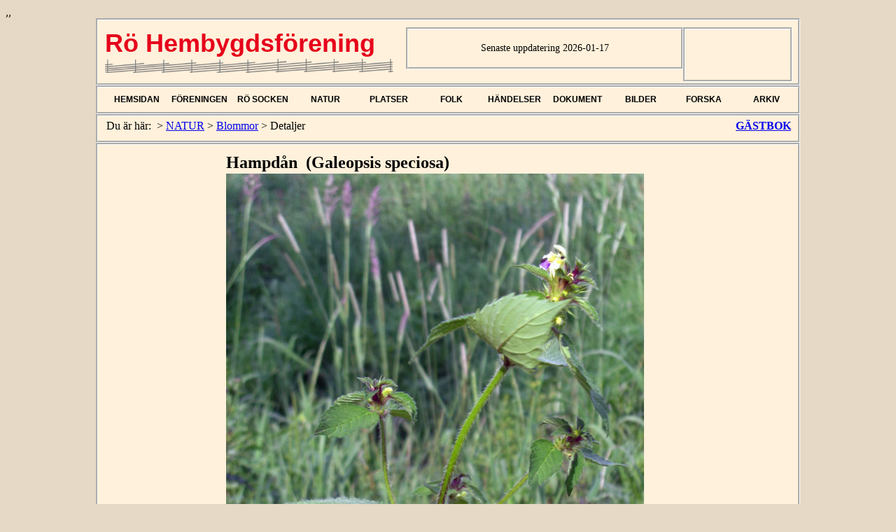

--- FILE ---
content_type: text/html; charset=utf-8
request_url: http://www.rosocken.se/Nature/Flowers/ShowFlower.aspx?Id=51
body_size: 8264
content:
,,

<!DOCTYPE html PUBLIC "-//W3C//DTD XHTML 1.0 Transitional//EN" "http://www.w3.org/TR/xhtml1/DTD/xhtml1-transitional.dtd">
<html xmlns="http://www.w3.org/1999/xhtml">
<head><title>
	Rö Hembygdsförening - Natur - Blommor - Visa blomma
</title><meta http-equiv="Content-Type" content="text/html; charset=iso-8859-1" /><meta name="description" content="Rö hembygdsförenings webbplats" /><meta name="keywords" content="Rö socken, historia, fornminnen, hembygdsforskning,  släktforskning, Rö hembygdsförening" /><link rel="icon" href="http://rosocken.se/favicon.ico" type="image/vnd.microsoft.icon" />
<link href="../../Rosocken.css" rel="stylesheet" type="text/css" /></head>
<body>
	<form name="aspnetForm" method="post" action="./ShowFlower.aspx?Id=51" id="aspnetForm">
<div>
<input type="hidden" name="__VIEWSTATE" id="__VIEWSTATE" value="9t7oZoLg2fLGH8pyCprlH7C8t6QPGih3T5aMX78ztL5uhDMFyqWFuayLl3btYnvnVG/aRacJ/+1T9QqMa5nKQ6J071O+niwRDN5Eln0ketq0rTBc0RfQLXeInxCjCVArSzTMoNOoGbewL2+i5V1OC3RUkoL0d9D7bs6js7soE8V74CfJ78ULjy5EN8xR3JskKii6CoTXCUNg/9p/9T0OqbJqUSWubTQG7TcjWTKiuUyGRFlK/ETzRaHCVifgjKU+qY0bKHiHhE1XyJORCx0jRuVuOavxL/RUbIb5Kpkq5IgRMllx+EDbs2M73/MpQqtOHH16FRwjQWgfxPjr8CFHSp1+H2xVPpHd62lDEIVDeOLzHGmCAJ6C33Bs76hDEtbzzMcl6ZwcabwXXIkCRHTpf4qCpv4qXOtj/kkiAo8lrLHOOsgros7ypaQ1PDKhh99yfnGgn+LCQ0wkxZW/242JFRCjeGmlTIaE3yZszZdaIVTwD3y5HZBPrKGoGG8v7Cp3R5ItQeav4/S7+Td2y5HvHRMpxy7WTGTi2t8LvLDq0XsCpGnfhoGHq+MqiOePA3WlkS3Rbg2I6f0gb/rvnbfvmAJSyifjyKRzhC9/MXPT4KVW/kKg/Iijz0M8umg9KyMrEzUsLyToeoKnDcD3GB3rEwAFxgTSjIx1O9AEgrrDBWUdzkMRrGV7Ic7BU4mExjg9OPhwjO/suVXa9DgYmet+sKnuqlfCh6Aj6Stx3RaDwUPWFRSf9n77vd9emx+bGVAy0sWQrz8oLaM6BU1epGGBtDJd6Cq67yVsBhlox1nXULVVcvwxU+LFPbVXn23c1KlwXnFNTVLU4GF8K+DChYJkZtZMq64iwHbnSBoByByqzH6vcTS06OEDCTNDLP5JBPi/VEbRavBch66B7gYygpKi1X1XMXxKefESPQz1G0fEK4Zyu5nONt9g/FWllb6NximCKb/0VqN1DHl84pUDcrJOxC6VPkcnlT2yFtpFgMCLTynKvU6+dA8wg6NcW2E3fJFR+EpFtTUdBdHGM6QqLJGDUPz/ztlARwA5eOSMyTPsp3N7x/3IvEkRiDJgFSnBXTOW" />
</div>

<div>

	<input type="hidden" name="__VIEWSTATEGENERATOR" id="__VIEWSTATEGENERATOR" value="A1BD5FDB" />
	<input type="hidden" name="__VIEWSTATEENCRYPTED" id="__VIEWSTATEENCRYPTED" value="" />
</div>
		<center>
			<div id="Header">
				<div id="Headerleft">
					<div title="Till startsidan" style="border-style:None;">
	
						<a href="../../Default.aspx">
               <p class="Logostyle">R&ouml; Hembygdsf&ouml;rening</p>     
      <img src="../../Images/Logga.png" align="left" style="height:20px;width:415px;border-width:0px;" /></a>
					
</div>
				</div>
				<div id="Headerright">
					<p class="Center Mediumtext">
						Senaste uppdatering 2026-01-17<br />						

					</p>
<noscript>
    <div class="statcounter">
        <a title="click tracking"
            class="statcounter" href="http://www.statcounter.com/">
            <img class="statcounter" src="http://c.statcounter.com/5158820/0/c7c60004/0/"
            alt="click tracking" />
        </a>
    </div>
</noscript>
<!-- End of StatCounter Code Visible Unique-->

					<noscript>
						<div class="statcounter">
							<a title="click tracking" class="statcounter" href="http://www.statcounter.com/">
								<img class="statcounter" src="http://c.statcounter.com/5158820/0/c7c60004/0/" alt="click tracking" />
							</a>
						</div>
					</noscript>
				</div>
				<div id="Loginheader">
					&nbsp;
				</div>
			</div>
			<div id="Menupane">
				<div id="Menu">
					<ul>
						<li>
							<a href="../../Default.aspx">HEMSIDAN</a>
							<ul>
								<li>
									<a href="../../Innehall.aspx">Inneh&aring;llsf&ouml;rteckning</a></li>
								<li>
									<a href="https://www.klart.se/se/stockholms-l%C3%A4n/v%C3%A4der-h%C3%A4rsby/" target="_blank">V&auml;der</a></li>
								<li>
									<a href="../../News.aspx">Nyhetsarkiv</a></li>
				
								<li>
									<a href="../../Guestbook/Guestbook.aspx">G&auml;stbok</a></li>
								<li>
									<a href="../../Abstract.aspx">Abstract in English</a></li>
								<li>
									<a href="../../About/About.aspx">Om R&ouml;sajten</a></li>
							</ul>
						</li>
						<li>
							<a href="../../Foreningen/Presentation.aspx">F&Ouml;RENINGEN</a>
							<ul>
								<li>
									<a href="../../Foreningen/Presentation.aspx">Presentation</a>
								</li>
								<li>
									<a href="../../Foreningen/Program.aspx">Aktiviteter</a>
									<ul>
										<li>
											<a href="../../Foreningen/Program.aspx">&Aring;rets program</a></li>
										<li>
											<a href="../../Foreningen/Guider/Promenadguider.aspx">Promenadguider</a></li>
										
									</ul>
								</li>
								<li>
									<a href="../../Foreningen/Smaskrifter.aspx">Skrifter</a>
								</li>
								<li>
									<a href="../../Foreningen/FuturePlans.aspx">Framtidsplaner</a>
								</li>
								<li>
									<a href="../../Foreningen/Kontakt.aspx">Kontakt</a></li>
								<li>
									<a href="../../Foreningen/Styrelsen.aspx">Styrelse och funktion&auml;rer</a>
								</li>
								<li>
									<a href="../../Foreningen/Styrelse/index.aspx">Styrelsens sidor</a>
								</li>
								<li>
									<a href="../../Foreningen/Sponsorer.aspx">Sponsorer</a>
								</li>
								<li>
									<a href="../../Foreningen/Stadgar.aspx">Stadgar</a>
								</li>
								<li>
									<a href="../../Foreningen/Medlem/MedlemStart.aspx">Medlemssidorna</a></li>
								<li>
									<a href="../../Foreningen/Blimedlem.aspx">Bli medlem</a></li>
								<li>
									<a href="../../Foreningen/Rudbeck.aspx">Rudbecks f&aring;gelplanscher</a></li>
								<li>
									<a href="../../Foreningen/Facebook.aspx">F&ouml;reningen p&aring; Facebook</a>
									<ul>
										<li>
											<a href="../../Foreningen/Facebook.aspx">Introduktion</a></li>
										<li>
											<a href="https://www.facebook.com/groups/430048340358094/" target="_blank">Hoppa dit</a></li>
									</ul>
								</li>
							</ul>
						</li>
						<li>
							<a href="../../Ro/History.aspx">R&Ouml; SOCKEN</a>
							<ul>
								<li>
									<a href="../../Ro/History.aspx">Historisk &ouml;versikt</a>
								</li>
								<li>
									<a href="../../Ro/Folkmangd.aspx">Folkm&auml;ngd 1750 - 2018</a>
								</li>
								<li>
									<a href="../../Ro/Sockennamnet.aspx">Vad betyder R&ouml;?</a>
									<ul>
										<li>
											<a href="../../Ro/Sockennamnet.aspx">Sockennamnets betydelse</a></li>
										<li>
											<a href="../../Ro/Hydrologi.aspx">Fl&ouml;t en &aring; f&ouml;rbi kyrkan?</a></li>
									</ul>
								</li>
								<li>
									<a href="../../Ro/StOlof.aspx">S:t Olof - kyrkans skyddshelgon</a>
								</li>
								<li>
									<a href="../../Ancient/AncientInledning.aspx">F&ouml;rhistoria</a>
									<ul>
										<li>
											<a href="../../Ancient/AncientInledning.aspx">Inledning</a></li>
										<li>
											<a href="../../Ancient/Strandlinje.aspx">Strandlinjef&ouml;rskjutning</a></li>
										<li>
											<a href="../../Ancient/Fossiler.aspx">Fossiler</a></li>
										<li>
											<a href="../../Ancient/Fornminnen.aspx">Fornminnen</a></li>
										<li>
											<a href="../../Places/Detaljer/Fornborgen.aspx">Fornborgen p&aring; G&aring;rdstensberget</a></li>
										<li>
											<a href="../../Ancient/Dolk.aspx">Dolken fr&aring;n Hallboda</a></li>
										<li>
											<a href="../../Ancient/Ikon.aspx">Ikonen fr&aring;n Beateberg</a></li>
									</ul>
								</li>
								<li>
									<a href="../../Ro/Rofranluften.aspx">R&ouml; fr&aring;n luften</a>
								</li>
								<li>
									<a>Kartor</a>
									<ul>
										<li>
											<a href="../../Ro/TK2011.aspx">Terr&auml;ngkartan</a></li>
										<li>
											<a href="../../Ro/Sockenkartan.aspx">Sockenkartan</a></li>
										<li>
											<a href="../../Ro/HEK.aspx">H&auml;radsekonomiska kartan</a></li>
										<li>
											<a href="../../Ro/Beskrivning1907.aspx">Beskrivning till h&auml;radskartan</a></li>
										<li>
											<a href="../../Ro/Kartor1638.aspx">1638 &aring;rs kartor</a>
											<ul>
												<li>
													<a href="../../Ro/Gullbergby1638.aspx">Gullbergby</a>
												</li>
												<li>
													<a href="../../Ro/Harsby1638.aspx">H&auml;rsby</a>
												</li>
												<li>
													<a href="../../Ro/Risby1638.aspx">Risby</a>
												</li>
												<li>
													<a href="../../Ro/Ticksta1638.aspx">Ticksta</a>
												</li>
											</ul>
										</li>
										<li>
											<a href="../../Ro/Klondike.aspx">Klondike ca 1900</a></li>
										<li>
											<a href="../../Ro/Flaggkarta.aspx">V&auml;rldens flaggor f&ouml;re 1905</a></li>
										<li>
											<a href="../../Ro/Stockholm.aspx">Stockholm f&ouml;re 1871</a></li>
										<li>
											<a href="../../Ro/Sjuhundra.aspx">Sjuhundra h&auml;rad 1904</a></li>
										<li>
											<a href="../../Ro/Stockholm1904.aspx">Stockholm 1904</a></li>
									</ul>
								</li>
							</ul>
						</li>
						<li>
							<a href="../Natureingress.aspx">NATUR</a>
							<ul>
								<li>
									<a href="../Natureingress.aspx">Inledning</a></li>
								<li>
									<a href="Flowerlist.aspx">Blommor</a></li>
								<li>
									<a href="../Birdlist.aspx">F&aring;glar</a></li>
								<li>
									<a href="../Geologi.aspx">Geologi</a></li>
							</ul>
						</li>
						<li>
							<a href="../../Places/Platsintro.aspx">PLATSER</a>
							<ul>
								<li>
									<a href="../../Places/Platsintro.aspx">Inledning</a></li>
								<li>
									<a href="../../Places/PDB/Placelist.aspx">Platsregister</a></li>
								<li>
									<a href="../../Places/Detaljer/Detaljindex.aspx">Detaljstuderade platser</a>
								</li>
								<li>
									<a href="../../Places/Skyltkarta.aspx">Informationsskyltar</a>
									<ul>
										<li>
											<a href="../../Places/Storskylten.aspx">Storskylten</a></li>
										<li>
											<a href="../../Places/Skyltfadder.aspx">Skyltfaddrar</a>
										</li>
									</ul>
								</li>
								<li>
									<a href="../../Places/Glomdaplatser.aspx">Gl&ouml;mda platser</a></li>
								<li>
									<a href="../../Places/Okandaplatser.aspx">Ok&auml;nda platser</a></li>
								<li>
									<a href="../../Places/Tidigagardar.aspx">G&aring;rdar, byar och gods</a>
									<ul>
										<li>
											<a href="../../Places/Tidigagardar.aspx">Inledning</a></li>
										<li>
											<a href="../../Places/Gardar1540.aspx">1540</a></li>
										<li>
											<a href="../../Places/Gardar1570.aspx">1570</a></li>
										<li>
											<a href="../../Places/Gardar1600.aspx">1600</a></li>
										<li>
											<a href="../../Places/Gardar1630.aspx">1630</a></li>
										<li>
											<a href="../../Places/Gardar1660.aspx">1660</a></li>
										<li>
											<a href="../../Places/Gardar1690.aspx">1690</a></li>
										<li>
											<a href="../../Places/Gardar1720.aspx">1720</a></li>
										<li>
											<a href="../../Places/Gardar1750.aspx">1750</a></li>
									</ul>
								</li>
								<li>
									<a href="../../Places/Vagar.aspx">Gamla v&auml;gar</a></li>
								<li>
									<a href="../../Places/Begrepp.aspx">Begreppsf&ouml;rklaringar</a></li>
								<li>
									<a href="../../Places/Koordinater.aspx">Koordinater</a></li>
								<li>
									<a href="../../Places/Forkortningar.aspx">F&ouml;rkortningar</a></li>
							</ul>
						</li>
						<li>
							<a href="../../People/Inledning.aspx">FOLK</a>
							<ul>
								<li>
									<a href="../../People/Inledning.aspx">Inledning</a></li>
								<li>
									<a>Sl&auml;ktutredningar</a>
									<ul>
										<li>
											<a href="../../People/Families/FamilyStart.aspx">Inledning</a></li>
										<li>
											<a href="../../People/Families/Gullbergby.aspx">Gullbergbysl&auml;kten</a></li>
										<li>
											<a href="../../People/Families/EkeFamiljer.aspx">Ekesl&auml;kterna</a></li>
										<li>
											<a href="../../People/Families/Klockarfamiljen.aspx">Klockarsl&auml;kten fr&aring;n Nibble</a></li>
										<li>
											<a href="../../People/Families/Taubenfelt.aspx">Taubenfelts p&aring; N&auml;s</a></li>
										<li>
											<a href="../../People/Families/Silverstolpe.aspx">Silverstolparna p&aring; N&auml;s</a></li>
									</ul>
								</li>
								<li>
									<a href="../../People/Kandisar/Kandisar.aspx">K&auml;ndisar och profiler fr&aring;n R&ouml;</a>
								</li>
								<li>
									<a href="../../People/Grannar/Grannstart.aspx">Grannar i R&ouml;</a>
									<ul>
										<li>
											<a href="../../People/Grannar/LennartAugustsson.aspx">Lennart Augustsson</a></li>
										<li>
											<a href="../../People/Grannar/EllaKarlsson.aspx">Ella Karlsson</a></li>
										<li>
											<a href="../../People/Grannar/UllaEngstrom.aspx">Ulla Engstr&ouml;m</a></li>
										<li>
											<a href="../../People/Grannar/StigLundqvist.aspx">Stig Lundqvist</a></li>
										<li>
											<a href="../../People/Grannar/JillTaylor.aspx">Jill Taylor</a></li>
									</ul>
								</li>
								<li>
									<a href="../../People/AR1540.aspx">&Aring;rliga r&auml;ntan 1540</a></li>
								<li>
									<a href="../../People/AL1571.aspx">&Auml;lvsborgs l&ouml;sen 1571</a></li>
								<li>
									<a href="../../People/PNR/PNRStart.aspx">Personnotisregistret</a>
									<ul>
										<li>
											<a href="../../People/PNR/PNRStart.aspx">Inledning</a></li>
										<li>
											<a href="../../People/PNR/PNRList.aspx">Lista</a></li>
										<li>
											<a href="../../People/PNR/PNRSearch.aspx">S&ouml;k</a></li>
									</ul>
								</li>
								<li>
									<a href="../../People/HFL/HFLStart.aspx">&quot;Folkr&auml;kningen 1749&quot;</a>
									<ul>
										<li>
											<a href="../../People/HFL/HFLStart.aspx">Inledning</a></li>
										<li>
											<a href="../../People/HFL/HFLList.aspx">Lista</a></li>
										<li>
											<a href="../../People/HFL/HFLSearch.aspx">S&ouml;k</a></li>
									</ul>
								</li>
								<li>
									<a href="../../People/FR1920/FR1920Start.aspx">Folkr&auml;kningen 1920</a>
									<ul>
										<li>
											<a href="../../People/FR1920/FR1920Start.aspx">Inledning</a></li>
										<li>
											<a href="../../People/FR1920/FR1920List.aspx">Lista</a></li>
										<li>
											<a href="../../People/FR1920/FR1920Search.aspx">S&ouml;k</a></li>
										<li>
											<a href="../../People/FR1920/FR1920Statistik.aspx">Statistik</a></li>
									</ul>
								</li>
								<li>
									<a href="../../People/FR1930/FR1930Start.aspx">Folkr&auml;kningen 1930</a>
									<ul>
										<li>
											<a href="../../People/FR1930/FR1930Start.aspx">Inledning</a></li>
										<li>
											<a href="../../People/FR1930/FR1930List.aspx">Lista</a></li>
										<li>
											<a href="../../People/FR1930/FR1930Search.aspx">S&ouml;k</a></li>
										<li>
											<a href="../../People/FR1930/FR1930Statistik.aspx">Statistik</a></li>
									</ul>
								</li>
								<li>
									<a href="../../People/BOU/BouStart.aspx">Bouppteckningsregister</a>
									<ul>
										<li>
											<a href="../../People/BOU/BouStart.aspx">Inledning</a></li>
										<li>
											<a href="../../People/BOU/BouList.aspx">Lista</a></li>
										<li>
											<a href="../../People/BOU/BouSearch.aspx">S&ouml;k</a></li>
									</ul>
								</li>
								<li>
									<a href="../../People/SeriesPastorum.aspx">Kyrkoherdar och komministrar</a>
								</li>
								<li>
									<a href="../../People/Klockarna.aspx">Klockare</a>
								</li>
								<li>
									<a href="../../People/Fortroendeman.aspx">F&ouml;rtroendem&auml;n 1936</a>
								</li>
								<li>
									<a>Milit&auml;rt</a>
									<ul>
										<li>
											<a href="../../People/Upplandsreg.aspx">Upplandsregementen</a></li>
										<li>
											<a>Soldater fr&aring;n R&ouml;</a>
											<ul>
												<li>
													<a href="../../People/UR.aspx">Upplands regemente</a></li>
												<li>
													<a href="../../People/LRTH.aspx">Livregementet till h&auml;st</a></li>
											</ul>
										</li>
										<li>
											<a href="../../People/HHkompani1719.aspx">Hundra H&auml;rads kompani 1719</a>
										</li>
										<li>
											<a href="../../People/HHkompani1767.aspx">Hundra H&auml;rads kompani 1767</a></li>
									</ul>
								</li>
								<li>
									<a>Mantalsl&auml;ngder</a>
									<ul>
										<li>
											<a href="../../People/MTL1628.aspx">1628</a></li>
										<li>
											<a href="../../People/MTL1650.aspx">1650</a></li>
										<li>
											<a href="../../People/MTL1651.aspx">1651</a></li>
										<li>
											<a href="../../People/MTL1653.aspx">1653</a></li>
										<li>
											<a href="../../People/MTL1656.aspx">1656</a></li>
										<li>
											<a href="../../People/MTL1667.aspx">1667</a></li>
										<li>
											<a href="../../People/MTL1680.aspx">1680</a></li>
										<li>
											<a href="../../People/MTL1709.aspx">1709</a></li>
										<li>
											<a href="../../People/MTL1800.aspx">1800</a></li>
									</ul>
								</li>
							</ul>
						</li>
						<li>
							<a href="../../Events/Handelser.aspx">H&Auml;NDELSER</a>
							<ul>
								<li>
									<a href="../../Events/Handelser.aspx">Inledning</a></li>
								<li>
									<a href="../../Events/MordiRo.aspx">Mord i R&ouml; 1617</a></li>
								<li>
									<a href="../../Events/BjorniFinnby.aspx">Bj&ouml;rn i Finnby</a></li>
								<li>
									<a href="../../Events/MordiRo2.aspx">Mord i R&ouml; 1621</a></li>
								<li>
									<a href="../../Events/Trolldom.aspx">Anklagad f&ouml;r trolldom</a></li>
								<li>
									<a href="../../Events/Svaruppvaxt.aspx">En sv&aring;r uppv&auml;xt</a></li>
								<li>
									<a href="../../Events/Stratrovare.aspx">Str&aring;tr&ouml;vare i Ticksta?</a></li>
								<li>
									<a href="../../Events/Fanbegravd.aspx">&Auml;r Fan begravd i R&ouml;?</a></li>
								<li>
									<a href="../../Events/Pesten1710.aspx">Pesten 1710</a></li>
								<li>
									<a href="../../Events/Sockenstamma.aspx">En st&ouml;kig sockenst&auml;mma</a></li>
								<li>
									<a href="../../Events/MarinaStirbey.aspx">En prinsessa n&ouml;dlandar i R&ouml;</a></li>
								<li>
									<a href="../../Events/Olycka1947.aspx">Olyckan ny&aring;rsafton 1947</a></li>
								<li>
									<a href="../../Events/Madonna1981.aspx">St&ouml;lden av R&ouml;madonnan 1981</a></li>
							</ul>
						</li>
						<li>
							<a href="../../Documents/Dokumentlista.aspx">DOKUMENT</a>
							<ul>
								<li>
									<a href="../../Documents/Dokumentlista.aspx">Inledning</a></li>
								<li>
									<a href="../../Documents/RadloffomRo.pdf" target="_blank">F W Radloff om R&ouml; 1805</a></li>
								<li>
									<a href="../../Documents/Linnerhielm.aspx">J C Linnerhielm om R&ouml; 1807</a></li>
								<li>
									<a href="../../Documents/ThamomRo.aspx">W Tham om R&ouml; 1850</a></li>
								<li>
									<a href="../../Documents/RoiSverige.aspx">Sockenbeskrivning 1909</a></li>
								<li>
									<a href="../../Documents/SveaJohansson.aspx">Svea Johanssons ber&auml;ttelse</a></li>
								<li>
									<a href="../../Documents/NT380531.aspx">David Lindberg om R&ouml; 1938</a></li>
								<li>
									<a href="../../Documents/BerzenomRo.aspx">Y Berz&eacute;n om R&ouml; 1952</a></li>
								<li>
									<a href="../../People/AR1540.aspx">&Aring;rliga r&auml;ntan 1540</a></li>
								<li>
									<a href="../../People/AL1571.aspx">&ouml;lvsborgs l&ouml;sen 1571</a></li>
								<li>
									<a href="../../Documents/Slagsmal.aspx">Ordningsstadga 1675</a></li>
								<li>
									<a href="../../Documents/Kyrkan1733.aspx">Besiktning av kyrkan 1733</a></li>
								<li>
									<a href="../../Documents/Ekerecept.aspx">Recept fr&aring;n Eke</a></li>
								<li>
									<a href="../../Documents/GMR_LRTH4_1704.aspx">Roslags kompani 1704</a></li>
								<li>
									<a href="../../Documents/GMR_UR5_1719.aspx">Hundra H&auml;rads kompani 1719</a></li>
								<li>
									<a href="../../Documents/Lagfart1748.aspx">Lagfart 1748</a></li>
								<li>
									<a href="../../Documents/Narva.aspx">Slaget vid Narva 1700</a></li>
								<li><a href="../../Documents/Brev%20till%20Therese.aspx">Brev till Therese Silverstolpe 1857
                                    </a></li>
                                <li>
									<a href="../../Documents/Dragonkontrakt.aspx">Dragonkontrakt 1885</a></li>
								<li>
									<a href="../../Documents/JUF1941.aspx">JUF:s sommarting 1941</a></li>
							</ul>
						</li>
						<li>
							<a>BILDER</a>
							<ul>
								<li>
									<a href="../../Photos/Photoindex.aspx">Gamla bilder</a></li>
								<li>
									<a href="../../Photos/NewPhotoindex.aspx">Nya bilder</a></li>
								<li>
									<a href="../../Video/Videofilm.aspx">Film</a></li>
							</ul>
						</li>
						<li>
							<a href="../../Forska/Kallor.aspx">FORSKA</a>
							<ul>
								<li>
									<a href="../../Forska/Kallor.aspx">Inledning</a></li>
								<li>
									<a href="../../Forska/FotonochDokument.aspx">Hj&auml;lp
                                till! </a></li>
								<li>
									<a href="../../Forska/Trycktakallor.aspx">Tryckta k&auml;llor</a>
									<ul>
										<li>
											<a href="../../Forska/HS.aspx">Index till Hundare och skeppslag</a></li>
										<li>
											<a href="../../Forska/SHB.aspx">Index till Sjuhundrabygden</a></li>
									</ul>
								</li>
								<li>
									<a href="../../People/AL1571.aspx">&Auml;lvsborgs l&ouml;sen</a></li>
								<li>
									<a href="../../Forska/Kyrkbocker.aspx">Kyrkb&ouml;cker</a></li>
								<li>
									<a href="../../Forska/Domkapitel.aspx">Uppsala domkapitel</a>
									<ul>
										<li>
											<a href="../../Forska/UDKEV-107-1.aspx">Register till vol EV:107:1</a></li>
									</ul>
								</li>
								<li>
									<a href="../../Forska/Domstol.aspx">Domstolsarkiv</a></li>
								<li>
									<a href="../../Forska/MTL.aspx">Mantalsl&auml;ngder</a></li>
								<li>
									<a href="../../Forska/Folkrakning.aspx">Folkr&auml;kningar</a></li>
								<li>
									<a href="../../Forska/UH.aspx">Upplands handlingar</a></li>
								<li>
									<a href="../../Forska/JB.aspx">Jordeb&ouml;cker</a></li>
								<li>
									<a href="../../Forska/RL.aspx">Roteringsl&auml;ngder</a></li>
								<li>
									<a href="../../Forska/GMR.aspx">Generalm&ouml;nsterrullor</a></li>
								<li>
									<a href="../../Forska/FR.aspx">Flottans rullor</a></li>
								<li>
									<a href="../../Forska/LMArkiv.aspx">Lantm&auml;terihandlingar</a></li>
								<li>
									<a href="../../Forska/BF.aspx">Brandf&ouml;rs&auml;kringar</a></li>
								<li>
									<a href="../../Forska/Lankar.aspx">K&auml;llor p&aring; Internet</a></li>
							</ul>
						</li>
						<li>
							<a href="../../Arkiv/Arkivindex.aspx">ARKIV</a>
						</li>
					</ul>
				</div>
			</div>
			<div id="Wherepane">
				
				&nbsp; &nbsp;Du &auml;r h&auml;r:
            <span id="ctl00_SiteMapPath1"><a href="#ctl00_SiteMapPath1_SkipLink"><img alt="Skip Navigation Links" src="/WebResource.axd?d=7g0DVdfGy62-GzWpmZgj2N75I5aMkjIYIi-AO2hdMV3L0TXZswuYqQWv5NzoscCKHBj6T-W5jkZrqV5rJMBtGTwxG1jnZ8d353shTSvSprQ1&amp;t=638901598200000000" width="0" height="0" style="border-width:0px;" /></a><span><a></a></span><span> &gt; </span><span><a href="/Nature/Natureingress.aspx">NATUR</a></span><span> &gt; </span><span><a href="/Nature/Flowers/Flowerlist.aspx">Blommor</a></span><span> &gt; </span><span>Detaljer</span><a id="ctl00_SiteMapPath1_SkipLink"></a></span>
				<div style="float: right; font-size: 16px; font-weight: bold; margin-right: 10px">
					<a id="ctl00_HyperLink1" href="../../Guestbook/Guestbook.aspx">G&Auml;STBOK</a>
				</div>
			</div>
			<div id="Mainpane">
				<center>
					
    
    <a id="Top"></a>
    <div id="Standard">
        <table cellspacing="0" border="0" id="ctl00_Maincontent_FormView1" style="border-collapse:collapse;">
	<tr>
		<td colspan="2">
                <table>
                    <tr>
                        <td style="font-size: 24px; font-weight: bold">
                            <span id="ctl00_Maincontent_FormView1_SnameLabel">Hampdån</span>
                            &nbsp;(<span id="ctl00_Maincontent_FormView1_LnameLabel">Galeopsis speciosa</span>)
                        </td>
                    </tr>
                    <tr>
                        <td>
                            <img id="ctl00_Maincontent_FormView1_Image1" src="Images/C4179W.jpg" src="" style="border-width:0px;" />
                        </td>
                    </tr>
                    <tr>
                        <td class="Smalltext">Fotot taget
                            <span id="ctl00_Maincontent_FormView1_PdateLabel">2009-07-08</span>
                            <span id="ctl00_Maincontent_FormView1_PlaceLabel">vid banvallen</span>
                        </td>
                    </tr>
                    <tr>
                        <td>
                            <br />
                            <span id="ctl00_Maincontent_FormView1_TextLabel">Hampdån är en ört som kan bli åtta dm hög. Den är ganska vanlig i hela landet och växer i åkrar, diken och på hyggen. Artnamnet speciosus betyder skön, sevärd på latin och syftar väl på blommorna. Förr sorterades örten in bland cannabisväxter (hampa) av botanisterna. Därav det svenska namnet hampdån.</span>
                        </td>
                    </tr>
                    <tr>
                        <td>&nbsp;
                        </td>
                    </tr>
                    <tr>
                        <td class="Smalltext">Sidan uppdaterad
                            <span id="ctl00_Maincontent_FormView1_UpdatedLabel">2009-07-10</span>
                        </td>
                    </tr>
                    <tr>
                        <td class="Smalltext">Text, forskning och bilder: <span id="ctl00_Maincontent_FormView1_CreditLabel">Ann Britt Bergström</span>
                        </td>
                    </tr>
                </table>
            </td>
	</tr>
</table>
    </div>

				</center>
			</div>
			<div id="Footer">
				<div class="Mediumtext" style="float: left">
					&copy; Copyright 2011 - 2025 R&ouml; Hembygdsf&ouml;rening om inte annat anges p&aring; respektive
                sida. Inneh&aring;llet f&aring;r kopieras om k&auml;llan uppges.
				</div>
				<div class="Mediumtext" style="float: right; padding-right: 5px">
					<strong><a href="#Top">Till b&ouml;rjan av sidan</a>&nbsp;&nbsp;<a href="javascript:history.go(-1)">Tillbaka</a></strong>
				</div>
			</div>
		</center>
	</form>
</body>
</html>
